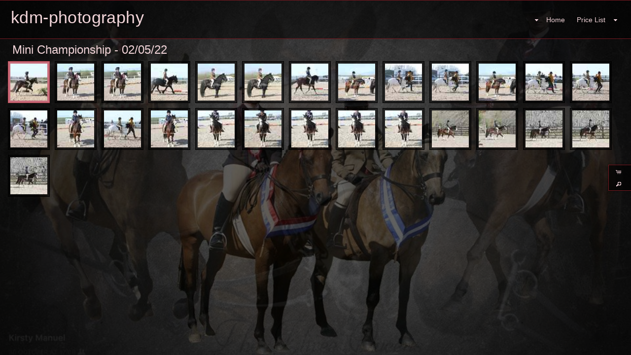

--- FILE ---
content_type: text/html
request_url: https://kdm-photography.redframe.com/mapV5/cf/v5gallery.cfc?method=galleryHasImages&galleryFriendlyName=mini-championship-02-05-22&galleryType=cat&customerID=0&_=1770001623303
body_size: 139
content:
{"galleryExists":1,"hasAccess":1,"count":1,"galleryLayoutType":"pop","isPrivate":0,"galleryName":"Mini Championship - 02\/05\/22"}

--- FILE ---
content_type: text/html; charset=UTF-8
request_url: https://kdm-photography.redframe.com/mapV5/v5plugins/f_galleries/gallery1_1.cfm
body_size: 1529
content:


<!--[if IE 7]>
<style type="text/css">
#gallery_thumb_container li { display: inline-block; }
</style>
<![endif]--> 



<div id="gallery_inner_wrapper" class="gallery_cat gallery_pop thumbs_left gallerythumbs_left gallerythumbs_square gallerythumbs_75">
 
    <div id="gallery_container"> 
        <div id="gallery_controls">
            
            <div id="IV_nav_holder"><div id="IV_nav_container"></div></div>
            
            <div id="gallery_thumb_nav">
                 
                <div id="gallery_pagination"></div> 
                
                <div id="gallery_title">Mini Championship - 02/05/22</div>
            </div>
        </div>
        
		
		
		
		
         
        <div id="gallery_big_wrapper">
            <div id="gallery_big_loading" ></div>
            <div id="gallery_big_container">
                <div id="gallery_big">
                    <div id="gallery_big_cover"></div>
                    <div class="watermark ie6fix watermark_cross watermark_middle" id="big_watermark" style=""><span class="watermark_text" style="color: #1c0fd4;">KDM-PHOTOGRAPHY STOLEN IMAGE KDM PHOTOGRAPHY</span></div> 
                    	<img id="gallery_big_img" src="/mapV5/assets/images/no-stealing.gif" border="0" />
                    
                </div>
                <div id="gallery_big_content" class="gallery_content"><div class="gallery_image_title"></div><div class="gallery_image_desc"></div></div>
            </div>
        </div>
        
                                            
        <div id="gallery_thumb_wrapper">
            <ul id="gallery_thumb_container" class="noscript"> 	
                
                <li class="gallery_thumb_item thumbsize_75"> 
                	
	                    	<div class="gallery_thumb_holder"><a class="gallery_thumb" name="" href="" title=""><span class="gallery_thumb_cover"></span><img src="" /></a></div>
	                    
                </li>				   
            </ul>
        </div>
        <div style="clear: both;"></div>
    </div>
</div>


<script type="text/javascript">
 //   GO = new Object(); //this is the gallery Object. It will hold all info pertaining to gallery - used on load and resizing page
	GO = new Object();
GO["galleryid"] = 1647052;
GO["galleryhideslideshow"] = -1;
GO["galleryisprivate"] = 0;
GO["gallerybigsize"] = "two_third";
GO["galleryshowimagename"] = -1;
GO["gallerythumbshape"] = "square";
GO["doctitle"] = "Mini Championship - 02/05/22 :: kdm-photography";
GO["galleryhasimagename"] = -1;
GO["gallerythumbsize"] = 75;
GO["metakeys"] = "";
GO["gallerytotal"] = 27;
GO["galleryname"] = "Mini Championship - 02/05/22";
GO["gallerytype"] = "pop";
GO["gallerybigframeeffect"] = "none";
GO["gallerybigeffect"] = "fade";
GO["gallerybigeffectspeed"] = 400;
GO["galleryshowcaption"] = -1;
GO["gallerythumbrolleffect"] = "opacity";
GO["gallerythumbframestyle"] = "1.1";
GO["gallerythumbeffect"] = "none";
GO["gallerybigframestyle"] = "default";
GO["metadesc"] = "";
GO["galleryfriendlyname"] = "mini-championship-02-05-22";
GO["galleryhascaption"] = -1;
GO["metatitle"] = "";
GO["gallerybigautoslideshow"] = -1;
GO["gallerybigslideshowspeed"] = 5000;
GO["gallerythumblayoutpos"] = "all";
;
//	GO.SO = new Object();  //this will be the container for all data coming from the server  SO
	GO.SO = new Object();
GO.SO["endidx"] = 27;
GO.SO["galleryid"] = 1647052;
GO.SO["imageposition"] = 1;
GO.SO["imagepricing"] = "none";
GO.SO["imagename"] = "";
GO.SO["imagenumber"] = "";
GO.SO["imagefriendlyname"] = "";
GO.SO["galleryfriendlyname"] = "mini-championship-02-05-22";
GO.SO["recordsavail"] = "1";
GO.SO["gallerytotal"] = 27;
GO.SO["gallerytype"] = "cat";
GO.SO["galleryname"] = "Mini Championship - 02/05/22";
GO.SO["startidx"] = "1";
;
	
	v5.contentWeAreOn = "mini-championship-02-05-22"; //set this value to know what we are on
	var galID = 1647052;
	var galType = "cat";
	
	var slideshowInterval = null;
	if (galID != v5.contentId || galType != 'cat'){
		v5.contentId = galID;
		$(document).ready(function() {
			loadGallery();
		});
	}
	
	
		$('.imageNav-buttonset').show();
	
</script>


--- FILE ---
content_type: text/html; charset=UTF-8
request_url: https://kdm-photography.redframe.com/mapV5/v5plugins/f_galleries/gallery_content1_1.cfm
body_size: 3106
content:

   <li class="gallery_thumb_item thumbitem_75 thumbitem_square" id="gallery_thumb_item_1" data-pgal="Mini Championship - 02/05/22"> 
		<div class="gallery_thumb_holder" id="gallery_thumb_holder_1">
		<a class="gallery_thumb thumbsize_75 thumbshape_square" id="gallery_thumb_1" name="KDM25562(12)" href="https://images.redframe.com/65368/1000/KDM25562%2812%29.jpg" title="KDM25562(12) :: " rel="mini-championship-02-05-22">
		<span class="thumbsize_75 thumbshape_square gallery_thumb_cover gallery_thumb_cover none_75" id="gallery_thumb_cover_1"></span>
        <img src="https://images.redframe.com/65368/iphoto/photos/thumbs/thmKDM25562%2812%29.jpg" alt="KDM25562(12).jpg" title="Click to view KDM25562(12).jpg" id="gallery_thumb_image_1" class="gallery_thumb_image imgprotect_75 imgprotect_square" data-width="1200" data-height="800" />
		</a>
		</div>
	</li>

   <li class="gallery_thumb_item thumbitem_75 thumbitem_square" id="gallery_thumb_item_2" data-pgal="Mini Championship - 02/05/22"> 
		<div class="gallery_thumb_holder" id="gallery_thumb_holder_2">
		<a class="gallery_thumb thumbsize_75 thumbshape_square" id="gallery_thumb_2" name="KDM25563(12)" href="https://images.redframe.com/65368/1000/KDM25563%2812%29.jpg" title="KDM25563(12) :: " rel="mini-championship-02-05-22">
		<span class="thumbsize_75 thumbshape_square gallery_thumb_cover gallery_thumb_cover none_75" id="gallery_thumb_cover_2"></span>
        <img src="https://images.redframe.com/65368/iphoto/photos/thumbs/thmKDM25563%2812%29.jpg" alt="KDM25563(12).jpg" title="Click to view KDM25563(12).jpg" id="gallery_thumb_image_2" class="gallery_thumb_image imgprotect_75 imgprotect_square" data-width="1200" data-height="800" />
		</a>
		</div>
	</li>

   <li class="gallery_thumb_item thumbitem_75 thumbitem_square" id="gallery_thumb_item_3" data-pgal="Mini Championship - 02/05/22"> 
		<div class="gallery_thumb_holder" id="gallery_thumb_holder_3">
		<a class="gallery_thumb thumbsize_75 thumbshape_square" id="gallery_thumb_3" name="KDM25564(12)" href="https://images.redframe.com/65368/1000/KDM25564%2812%29.jpg" title="KDM25564(12) :: " rel="mini-championship-02-05-22">
		<span class="thumbsize_75 thumbshape_square gallery_thumb_cover gallery_thumb_cover none_75" id="gallery_thumb_cover_3"></span>
        <img src="https://images.redframe.com/65368/iphoto/photos/thumbs/thmKDM25564%2812%29.jpg" alt="KDM25564(12).jpg" title="Click to view KDM25564(12).jpg" id="gallery_thumb_image_3" class="gallery_thumb_image imgprotect_75 imgprotect_square" data-width="1200" data-height="800" />
		</a>
		</div>
	</li>

   <li class="gallery_thumb_item thumbitem_75 thumbitem_square" id="gallery_thumb_item_4" data-pgal="Mini Championship - 02/05/22"> 
		<div class="gallery_thumb_holder" id="gallery_thumb_holder_4">
		<a class="gallery_thumb thumbsize_75 thumbshape_square" id="gallery_thumb_4" name="KDM25565(10)" href="https://images.redframe.com/65368/1000/KDM25565%2810%29.jpg" title="KDM25565(10) :: " rel="mini-championship-02-05-22">
		<span class="thumbsize_75 thumbshape_square gallery_thumb_cover gallery_thumb_cover none_75" id="gallery_thumb_cover_4"></span>
        <img src="https://images.redframe.com/65368/iphoto/photos/thumbs/thmKDM25565%2810%29.jpg" alt="KDM25565(10).jpg" title="Click to view KDM25565(10).jpg" id="gallery_thumb_image_4" class="gallery_thumb_image imgprotect_75 imgprotect_square" data-width="1200" data-height="800" />
		</a>
		</div>
	</li>

   <li class="gallery_thumb_item thumbitem_75 thumbitem_square" id="gallery_thumb_item_5" data-pgal="Mini Championship - 02/05/22"> 
		<div class="gallery_thumb_holder" id="gallery_thumb_holder_5">
		<a class="gallery_thumb thumbsize_75 thumbshape_square" id="gallery_thumb_5" name="KDM25567(11)" href="https://images.redframe.com/65368/1000/KDM25567%2811%29.jpg" title="KDM25567(11) :: " rel="mini-championship-02-05-22">
		<span class="thumbsize_75 thumbshape_square gallery_thumb_cover gallery_thumb_cover none_75" id="gallery_thumb_cover_5"></span>
        <img src="https://images.redframe.com/65368/iphoto/photos/thumbs/thmKDM25567%2811%29.jpg" alt="KDM25567(11).jpg" title="Click to view KDM25567(11).jpg" id="gallery_thumb_image_5" class="gallery_thumb_image imgprotect_75 imgprotect_square" data-width="1200" data-height="800" />
		</a>
		</div>
	</li>

   <li class="gallery_thumb_item thumbitem_75 thumbitem_square" id="gallery_thumb_item_6" data-pgal="Mini Championship - 02/05/22"> 
		<div class="gallery_thumb_holder" id="gallery_thumb_holder_6">
		<a class="gallery_thumb thumbsize_75 thumbshape_square" id="gallery_thumb_6" name="KDM25566(11)" href="https://images.redframe.com/65368/1000/KDM25566%2811%29.jpg" title="KDM25566(11) :: " rel="mini-championship-02-05-22">
		<span class="thumbsize_75 thumbshape_square gallery_thumb_cover gallery_thumb_cover none_75" id="gallery_thumb_cover_6"></span>
        <img src="https://images.redframe.com/65368/iphoto/photos/thumbs/thmKDM25566%2811%29.jpg" alt="KDM25566(11).jpg" title="Click to view KDM25566(11).jpg" id="gallery_thumb_image_6" class="gallery_thumb_image imgprotect_75 imgprotect_square" data-width="1200" data-height="800" />
		</a>
		</div>
	</li>

   <li class="gallery_thumb_item thumbitem_75 thumbitem_square" id="gallery_thumb_item_7" data-pgal="Mini Championship - 02/05/22"> 
		<div class="gallery_thumb_holder" id="gallery_thumb_holder_7">
		<a class="gallery_thumb thumbsize_75 thumbshape_square" id="gallery_thumb_7" name="KDM25568(13)" href="https://images.redframe.com/65368/1000/KDM25568%2813%29.jpg" title="KDM25568(13) :: " rel="mini-championship-02-05-22">
		<span class="thumbsize_75 thumbshape_square gallery_thumb_cover gallery_thumb_cover none_75" id="gallery_thumb_cover_7"></span>
        <img src="https://images.redframe.com/65368/iphoto/photos/thumbs/thmKDM25568%2813%29.jpg" alt="KDM25568(13).jpg" title="Click to view KDM25568(13).jpg" id="gallery_thumb_image_7" class="gallery_thumb_image imgprotect_75 imgprotect_square" data-width="1200" data-height="800" />
		</a>
		</div>
	</li>

   <li class="gallery_thumb_item thumbitem_75 thumbitem_square" id="gallery_thumb_item_8" data-pgal="Mini Championship - 02/05/22"> 
		<div class="gallery_thumb_holder" id="gallery_thumb_holder_8">
		<a class="gallery_thumb thumbsize_75 thumbshape_square" id="gallery_thumb_8" name="KDM25569(10)" href="https://images.redframe.com/65368/1000/KDM25569%2810%29.jpg" title="KDM25569(10) :: " rel="mini-championship-02-05-22">
		<span class="thumbsize_75 thumbshape_square gallery_thumb_cover gallery_thumb_cover none_75" id="gallery_thumb_cover_8"></span>
        <img src="https://images.redframe.com/65368/iphoto/photos/thumbs/thmKDM25569%2810%29.jpg" alt="KDM25569(10).jpg" title="Click to view KDM25569(10).jpg" id="gallery_thumb_image_8" class="gallery_thumb_image imgprotect_75 imgprotect_square" data-width="1200" data-height="800" />
		</a>
		</div>
	</li>

   <li class="gallery_thumb_item thumbitem_75 thumbitem_square" id="gallery_thumb_item_9" data-pgal="Mini Championship - 02/05/22"> 
		<div class="gallery_thumb_holder" id="gallery_thumb_holder_9">
		<a class="gallery_thumb thumbsize_75 thumbshape_square" id="gallery_thumb_9" name="KDM25571(14)" href="https://images.redframe.com/65368/1000/KDM25571%2814%29.jpg" title="KDM25571(14) :: " rel="mini-championship-02-05-22">
		<span class="thumbsize_75 thumbshape_square gallery_thumb_cover gallery_thumb_cover none_75" id="gallery_thumb_cover_9"></span>
        <img src="https://images.redframe.com/65368/iphoto/photos/thumbs/thmKDM25571%2814%29.jpg" alt="KDM25571(14).jpg" title="Click to view KDM25571(14).jpg" id="gallery_thumb_image_9" class="gallery_thumb_image imgprotect_75 imgprotect_square" data-width="1200" data-height="800" />
		</a>
		</div>
	</li>

   <li class="gallery_thumb_item thumbitem_75 thumbitem_square" id="gallery_thumb_item_10" data-pgal="Mini Championship - 02/05/22"> 
		<div class="gallery_thumb_holder" id="gallery_thumb_holder_10">
		<a class="gallery_thumb thumbsize_75 thumbshape_square" id="gallery_thumb_10" name="KDM25572(12)" href="https://images.redframe.com/65368/1000/KDM25572%2812%29.jpg" title="KDM25572(12) :: " rel="mini-championship-02-05-22">
		<span class="thumbsize_75 thumbshape_square gallery_thumb_cover gallery_thumb_cover none_75" id="gallery_thumb_cover_10"></span>
        <img src="https://images.redframe.com/65368/iphoto/photos/thumbs/thmKDM25572%2812%29.jpg" alt="KDM25572(12).jpg" title="Click to view KDM25572(12).jpg" id="gallery_thumb_image_10" class="gallery_thumb_image imgprotect_75 imgprotect_square" data-width="1200" data-height="800" />
		</a>
		</div>
	</li>

   <li class="gallery_thumb_item thumbitem_75 thumbitem_square" id="gallery_thumb_item_11" data-pgal="Mini Championship - 02/05/22"> 
		<div class="gallery_thumb_holder" id="gallery_thumb_holder_11">
		<a class="gallery_thumb thumbsize_75 thumbshape_square" id="gallery_thumb_11" name="KDM25570(13)" href="https://images.redframe.com/65368/1000/KDM25570%2813%29.jpg" title="KDM25570(13) :: " rel="mini-championship-02-05-22">
		<span class="thumbsize_75 thumbshape_square gallery_thumb_cover gallery_thumb_cover none_75" id="gallery_thumb_cover_11"></span>
        <img src="https://images.redframe.com/65368/iphoto/photos/thumbs/thmKDM25570%2813%29.jpg" alt="KDM25570(13).jpg" title="Click to view KDM25570(13).jpg" id="gallery_thumb_image_11" class="gallery_thumb_image imgprotect_75 imgprotect_square" data-width="1200" data-height="800" />
		</a>
		</div>
	</li>

   <li class="gallery_thumb_item thumbitem_75 thumbitem_square" id="gallery_thumb_item_12" data-pgal="Mini Championship - 02/05/22"> 
		<div class="gallery_thumb_holder" id="gallery_thumb_holder_12">
		<a class="gallery_thumb thumbsize_75 thumbshape_square" id="gallery_thumb_12" name="KDM25574(14)" href="https://images.redframe.com/65368/1000/KDM25574%2814%29.jpg" title="KDM25574(14) :: " rel="mini-championship-02-05-22">
		<span class="thumbsize_75 thumbshape_square gallery_thumb_cover gallery_thumb_cover none_75" id="gallery_thumb_cover_12"></span>
        <img src="https://images.redframe.com/65368/iphoto/photos/thumbs/thmKDM25574%2814%29.jpg" alt="KDM25574(14).jpg" title="Click to view KDM25574(14).jpg" id="gallery_thumb_image_12" class="gallery_thumb_image imgprotect_75 imgprotect_square" data-width="1200" data-height="800" />
		</a>
		</div>
	</li>

   <li class="gallery_thumb_item thumbitem_75 thumbitem_square" id="gallery_thumb_item_13" data-pgal="Mini Championship - 02/05/22"> 
		<div class="gallery_thumb_holder" id="gallery_thumb_holder_13">
		<a class="gallery_thumb thumbsize_75 thumbshape_square" id="gallery_thumb_13" name="KDM25576(13)" href="https://images.redframe.com/65368/1000/KDM25576%2813%29.jpg" title="KDM25576(13) :: " rel="mini-championship-02-05-22">
		<span class="thumbsize_75 thumbshape_square gallery_thumb_cover gallery_thumb_cover none_75" id="gallery_thumb_cover_13"></span>
        <img src="https://images.redframe.com/65368/iphoto/photos/thumbs/thmKDM25576%2813%29.jpg" alt="KDM25576(13).jpg" title="Click to view KDM25576(13).jpg" id="gallery_thumb_image_13" class="gallery_thumb_image imgprotect_75 imgprotect_square" data-width="1200" data-height="800" />
		</a>
		</div>
	</li>

   <li class="gallery_thumb_item thumbitem_75 thumbitem_square" id="gallery_thumb_item_14" data-pgal="Mini Championship - 02/05/22"> 
		<div class="gallery_thumb_holder" id="gallery_thumb_holder_14">
		<a class="gallery_thumb thumbsize_75 thumbshape_square" id="gallery_thumb_14" name="KDM25573(13)" href="https://images.redframe.com/65368/1000/KDM25573%2813%29.jpg" title="KDM25573(13) :: " rel="mini-championship-02-05-22">
		<span class="thumbsize_75 thumbshape_square gallery_thumb_cover gallery_thumb_cover none_75" id="gallery_thumb_cover_14"></span>
        <img src="https://images.redframe.com/65368/iphoto/photos/thumbs/thmKDM25573%2813%29.jpg" alt="KDM25573(13).jpg" title="Click to view KDM25573(13).jpg" id="gallery_thumb_image_14" class="gallery_thumb_image imgprotect_75 imgprotect_square" data-width="1200" data-height="800" />
		</a>
		</div>
	</li>

   <li class="gallery_thumb_item thumbitem_75 thumbitem_square" id="gallery_thumb_item_15" data-pgal="Mini Championship - 02/05/22"> 
		<div class="gallery_thumb_holder" id="gallery_thumb_holder_15">
		<a class="gallery_thumb thumbsize_75 thumbshape_square" id="gallery_thumb_15" name="KDM25579(11)" href="https://images.redframe.com/65368/1000/KDM25579%2811%29.jpg" title="KDM25579(11) :: " rel="mini-championship-02-05-22">
		<span class="thumbsize_75 thumbshape_square gallery_thumb_cover gallery_thumb_cover none_75" id="gallery_thumb_cover_15"></span>
        <img src="https://images.redframe.com/65368/iphoto/photos/thumbs/thmKDM25579%2811%29.jpg" alt="KDM25579(11).jpg" title="Click to view KDM25579(11).jpg" id="gallery_thumb_image_15" class="gallery_thumb_image imgprotect_75 imgprotect_square" data-width="800" data-height="1200" />
		</a>
		</div>
	</li>

   <li class="gallery_thumb_item thumbitem_75 thumbitem_square" id="gallery_thumb_item_16" data-pgal="Mini Championship - 02/05/22"> 
		<div class="gallery_thumb_holder" id="gallery_thumb_holder_16">
		<a class="gallery_thumb thumbsize_75 thumbshape_square" id="gallery_thumb_16" name="KDM25577(12)" href="https://images.redframe.com/65368/1000/KDM25577%2812%29.jpg" title="KDM25577(12) :: " rel="mini-championship-02-05-22">
		<span class="thumbsize_75 thumbshape_square gallery_thumb_cover gallery_thumb_cover none_75" id="gallery_thumb_cover_16"></span>
        <img src="https://images.redframe.com/65368/iphoto/photos/thumbs/thmKDM25577%2812%29.jpg" alt="KDM25577(12).jpg" title="Click to view KDM25577(12).jpg" id="gallery_thumb_image_16" class="gallery_thumb_image imgprotect_75 imgprotect_square" data-width="1200" data-height="800" />
		</a>
		</div>
	</li>

   <li class="gallery_thumb_item thumbitem_75 thumbitem_square" id="gallery_thumb_item_17" data-pgal="Mini Championship - 02/05/22"> 
		<div class="gallery_thumb_holder" id="gallery_thumb_holder_17">
		<a class="gallery_thumb thumbsize_75 thumbshape_square" id="gallery_thumb_17" name="KDM25580(12)" href="https://images.redframe.com/65368/1000/KDM25580%2812%29.jpg" title="KDM25580(12) :: " rel="mini-championship-02-05-22">
		<span class="thumbsize_75 thumbshape_square gallery_thumb_cover gallery_thumb_cover none_75" id="gallery_thumb_cover_17"></span>
        <img src="https://images.redframe.com/65368/iphoto/photos/thumbs/thmKDM25580%2812%29.jpg" alt="KDM25580(12).jpg" title="Click to view KDM25580(12).jpg" id="gallery_thumb_image_17" class="gallery_thumb_image imgprotect_75 imgprotect_square" data-width="800" data-height="1200" />
		</a>
		</div>
	</li>

   <li class="gallery_thumb_item thumbitem_75 thumbitem_square" id="gallery_thumb_item_18" data-pgal="Mini Championship - 02/05/22"> 
		<div class="gallery_thumb_holder" id="gallery_thumb_holder_18">
		<a class="gallery_thumb thumbsize_75 thumbshape_square" id="gallery_thumb_18" name="KDM25582(14)" href="https://images.redframe.com/65368/1000/KDM25582%2814%29.jpg" title="KDM25582(14) :: " rel="mini-championship-02-05-22">
		<span class="thumbsize_75 thumbshape_square gallery_thumb_cover gallery_thumb_cover none_75" id="gallery_thumb_cover_18"></span>
        <img src="https://images.redframe.com/65368/iphoto/photos/thumbs/thmKDM25582%2814%29.jpg" alt="KDM25582(14).jpg" title="Click to view KDM25582(14).jpg" id="gallery_thumb_image_18" class="gallery_thumb_image imgprotect_75 imgprotect_square" data-width="800" data-height="1200" />
		</a>
		</div>
	</li>

   <li class="gallery_thumb_item thumbitem_75 thumbitem_square" id="gallery_thumb_item_19" data-pgal="Mini Championship - 02/05/22"> 
		<div class="gallery_thumb_holder" id="gallery_thumb_holder_19">
		<a class="gallery_thumb thumbsize_75 thumbshape_square" id="gallery_thumb_19" name="KDM25581(15)" href="https://images.redframe.com/65368/1000/KDM25581%2815%29.jpg" title="KDM25581(15) :: " rel="mini-championship-02-05-22">
		<span class="thumbsize_75 thumbshape_square gallery_thumb_cover gallery_thumb_cover none_75" id="gallery_thumb_cover_19"></span>
        <img src="https://images.redframe.com/65368/iphoto/photos/thumbs/thmKDM25581%2815%29.jpg" alt="KDM25581(15).jpg" title="Click to view KDM25581(15).jpg" id="gallery_thumb_image_19" class="gallery_thumb_image imgprotect_75 imgprotect_square" data-width="800" data-height="1200" />
		</a>
		</div>
	</li>

   <li class="gallery_thumb_item thumbitem_75 thumbitem_square" id="gallery_thumb_item_20" data-pgal="Mini Championship - 02/05/22"> 
		<div class="gallery_thumb_holder" id="gallery_thumb_holder_20">
		<a class="gallery_thumb thumbsize_75 thumbshape_square" id="gallery_thumb_20" name="KDM25583(12)" href="https://images.redframe.com/65368/1000/KDM25583%2812%29.jpg" title="KDM25583(12) :: " rel="mini-championship-02-05-22">
		<span class="thumbsize_75 thumbshape_square gallery_thumb_cover gallery_thumb_cover none_75" id="gallery_thumb_cover_20"></span>
        <img src="https://images.redframe.com/65368/iphoto/photos/thumbs/thmKDM25583%2812%29.jpg" alt="KDM25583(12).jpg" title="Click to view KDM25583(12).jpg" id="gallery_thumb_image_20" class="gallery_thumb_image imgprotect_75 imgprotect_square" data-width="800" data-height="1200" />
		</a>
		</div>
	</li>

   <li class="gallery_thumb_item thumbitem_75 thumbitem_square" id="gallery_thumb_item_21" data-pgal="Mini Championship - 02/05/22"> 
		<div class="gallery_thumb_holder" id="gallery_thumb_holder_21">
		<a class="gallery_thumb thumbsize_75 thumbshape_square" id="gallery_thumb_21" name="KDM25585(13)" href="https://images.redframe.com/65368/1000/KDM25585%2813%29.jpg" title="KDM25585(13) :: " rel="mini-championship-02-05-22">
		<span class="thumbsize_75 thumbshape_square gallery_thumb_cover gallery_thumb_cover none_75" id="gallery_thumb_cover_21"></span>
        <img src="https://images.redframe.com/65368/iphoto/photos/thumbs/thmKDM25585%2813%29.jpg" alt="KDM25585(13).jpg" title="Click to view KDM25585(13).jpg" id="gallery_thumb_image_21" class="gallery_thumb_image imgprotect_75 imgprotect_square" data-width="800" data-height="1200" />
		</a>
		</div>
	</li>

   <li class="gallery_thumb_item thumbitem_75 thumbitem_square" id="gallery_thumb_item_22" data-pgal="Mini Championship - 02/05/22"> 
		<div class="gallery_thumb_holder" id="gallery_thumb_holder_22">
		<a class="gallery_thumb thumbsize_75 thumbshape_square" id="gallery_thumb_22" name="KDM25584(15)" href="https://images.redframe.com/65368/1000/KDM25584%2815%29.jpg" title="KDM25584(15) :: " rel="mini-championship-02-05-22">
		<span class="thumbsize_75 thumbshape_square gallery_thumb_cover gallery_thumb_cover none_75" id="gallery_thumb_cover_22"></span>
        <img src="https://images.redframe.com/65368/iphoto/photos/thumbs/thmKDM25584%2815%29.jpg" alt="KDM25584(15).jpg" title="Click to view KDM25584(15).jpg" id="gallery_thumb_image_22" class="gallery_thumb_image imgprotect_75 imgprotect_square" data-width="800" data-height="1200" />
		</a>
		</div>
	</li>

   <li class="gallery_thumb_item thumbitem_75 thumbitem_square" id="gallery_thumb_item_23" data-pgal="Mini Championship - 02/05/22"> 
		<div class="gallery_thumb_holder" id="gallery_thumb_holder_23">
		<a class="gallery_thumb thumbsize_75 thumbshape_square" id="gallery_thumb_23" name="KDM25586(12)" href="https://images.redframe.com/65368/1000/KDM25586%2812%29.jpg" title="KDM25586(12) :: " rel="mini-championship-02-05-22">
		<span class="thumbsize_75 thumbshape_square gallery_thumb_cover gallery_thumb_cover none_75" id="gallery_thumb_cover_23"></span>
        <img src="https://images.redframe.com/65368/iphoto/photos/thumbs/thmKDM25586%2812%29.jpg" alt="KDM25586(12).jpg" title="Click to view KDM25586(12).jpg" id="gallery_thumb_image_23" class="gallery_thumb_image imgprotect_75 imgprotect_square" data-width="1200" data-height="800" />
		</a>
		</div>
	</li>

   <li class="gallery_thumb_item thumbitem_75 thumbitem_square" id="gallery_thumb_item_24" data-pgal="Mini Championship - 02/05/22"> 
		<div class="gallery_thumb_holder" id="gallery_thumb_holder_24">
		<a class="gallery_thumb thumbsize_75 thumbshape_square" id="gallery_thumb_24" name="KDM25588(12)" href="https://images.redframe.com/65368/1000/KDM25588%2812%29.jpg" title="KDM25588(12) :: " rel="mini-championship-02-05-22">
		<span class="thumbsize_75 thumbshape_square gallery_thumb_cover gallery_thumb_cover none_75" id="gallery_thumb_cover_24"></span>
        <img src="https://images.redframe.com/65368/iphoto/photos/thumbs/thmKDM25588%2812%29.jpg" alt="KDM25588(12).jpg" title="Click to view KDM25588(12).jpg" id="gallery_thumb_image_24" class="gallery_thumb_image imgprotect_75 imgprotect_square" data-width="1200" data-height="800" />
		</a>
		</div>
	</li>

   <li class="gallery_thumb_item thumbitem_75 thumbitem_square" id="gallery_thumb_item_25" data-pgal="Mini Championship - 02/05/22"> 
		<div class="gallery_thumb_holder" id="gallery_thumb_holder_25">
		<a class="gallery_thumb thumbsize_75 thumbshape_square" id="gallery_thumb_25" name="KDM25591(14)" href="https://images.redframe.com/65368/1000/KDM25591%2814%29.jpg" title="KDM25591(14) :: " rel="mini-championship-02-05-22">
		<span class="thumbsize_75 thumbshape_square gallery_thumb_cover gallery_thumb_cover none_75" id="gallery_thumb_cover_25"></span>
        <img src="https://images.redframe.com/65368/iphoto/photos/thumbs/thmKDM25591%2814%29.jpg" alt="KDM25591(14).jpg" title="Click to view KDM25591(14).jpg" id="gallery_thumb_image_25" class="gallery_thumb_image imgprotect_75 imgprotect_square" data-width="1200" data-height="800" />
		</a>
		</div>
	</li>

   <li class="gallery_thumb_item thumbitem_75 thumbitem_square" id="gallery_thumb_item_26" data-pgal="Mini Championship - 02/05/22"> 
		<div class="gallery_thumb_holder" id="gallery_thumb_holder_26">
		<a class="gallery_thumb thumbsize_75 thumbshape_square" id="gallery_thumb_26" name="KDM25590(12)" href="https://images.redframe.com/65368/1000/KDM25590%2812%29.jpg" title="KDM25590(12) :: " rel="mini-championship-02-05-22">
		<span class="thumbsize_75 thumbshape_square gallery_thumb_cover gallery_thumb_cover none_75" id="gallery_thumb_cover_26"></span>
        <img src="https://images.redframe.com/65368/iphoto/photos/thumbs/thmKDM25590%2812%29.jpg" alt="KDM25590(12).jpg" title="Click to view KDM25590(12).jpg" id="gallery_thumb_image_26" class="gallery_thumb_image imgprotect_75 imgprotect_square" data-width="1200" data-height="800" />
		</a>
		</div>
	</li>

   <li class="gallery_thumb_item thumbitem_75 thumbitem_square" id="gallery_thumb_item_27" data-pgal="Mini Championship - 02/05/22"> 
		<div class="gallery_thumb_holder" id="gallery_thumb_holder_27">
		<a class="gallery_thumb thumbsize_75 thumbshape_square" id="gallery_thumb_27" name="KDM25592(12)" href="https://images.redframe.com/65368/1000/KDM25592%2812%29.jpg" title="KDM25592(12) :: " rel="mini-championship-02-05-22">
		<span class="thumbsize_75 thumbshape_square gallery_thumb_cover gallery_thumb_cover none_75" id="gallery_thumb_cover_27"></span>
        <img src="https://images.redframe.com/65368/iphoto/photos/thumbs/thmKDM25592%2812%29.jpg" alt="KDM25592(12).jpg" title="Click to view KDM25592(12).jpg" id="gallery_thumb_image_27" class="gallery_thumb_image imgprotect_75 imgprotect_square" data-width="1200" data-height="800" />
		</a>
		</div>
	</li>

<script type="text/javascript">			
	
	GO.SO = new Object();
GO.SO["endidx"] = 27.0;
GO.SO["metadesc"] = "";
GO.SO["galleryfriendlyname"] = "mini-championship-02-05-22";
GO.SO["recordsavail"] = "27";
GO.SO["metatitle"] = "";
GO.SO["metakeys"] = "";
GO.SO["gallerytotal"] = "27";
GO.SO["gallerytype"] = "cat";
GO.SO["galleryname"] = "Mini Championship - 02/05/22";
GO.SO["results"] = new Object();
GO.SO["results"]["obj27"] = new Object();
GO.SO["results"]["obj27"]["friendlyname"] = "kdm25592-26535";
GO.SO["results"]["obj27"]["imagename"] = "KDM25592(12).jpg";
GO.SO["results"]["obj27"]["imagenumber"] = "KDM25592(12)";
GO.SO["results"]["obj27"]["imageid"] = 129794104;
GO.SO["results"]["obj25"] = new Object();
GO.SO["results"]["obj25"]["friendlyname"] = "kdm25591-7a711";
GO.SO["results"]["obj25"]["imagename"] = "KDM25591(14).jpg";
GO.SO["results"]["obj25"]["imagenumber"] = "KDM25591(14)";
GO.SO["results"]["obj25"]["imageid"] = 129794102;
GO.SO["results"]["obj26"] = new Object();
GO.SO["results"]["obj26"]["friendlyname"] = "kdm25590-1860a";
GO.SO["results"]["obj26"]["imagename"] = "KDM25590(12).jpg";
GO.SO["results"]["obj26"]["imagenumber"] = "KDM25590(12)";
GO.SO["results"]["obj26"]["imageid"] = 129794103;
GO.SO["results"]["obj23"] = new Object();
GO.SO["results"]["obj23"]["friendlyname"] = "kdm25586-664a1";
GO.SO["results"]["obj23"]["imagename"] = "KDM25586(12).jpg";
GO.SO["results"]["obj23"]["imagenumber"] = "KDM25586(12)";
GO.SO["results"]["obj23"]["imageid"] = 129794100;
GO.SO["results"]["obj24"] = new Object();
GO.SO["results"]["obj24"]["friendlyname"] = "kdm25588";
GO.SO["results"]["obj24"]["imagename"] = "KDM25588(12).jpg";
GO.SO["results"]["obj24"]["imagenumber"] = "KDM25588(12)";
GO.SO["results"]["obj24"]["imageid"] = 129794101;
GO.SO["results"]["obj21"] = new Object();
GO.SO["results"]["obj21"]["friendlyname"] = "kdm25585-97562";
GO.SO["results"]["obj21"]["imagename"] = "KDM25585(13).jpg";
GO.SO["results"]["obj21"]["imagenumber"] = "KDM25585(13)";
GO.SO["results"]["obj21"]["imageid"] = 129794098;
GO.SO["results"]["obj22"] = new Object();
GO.SO["results"]["obj22"]["friendlyname"] = "kdm25584-cc097";
GO.SO["results"]["obj22"]["imagename"] = "KDM25584(15).jpg";
GO.SO["results"]["obj22"]["imagenumber"] = "KDM25584(15)";
GO.SO["results"]["obj22"]["imageid"] = 129794099;
GO.SO["results"]["obj20"] = new Object();
GO.SO["results"]["obj20"]["friendlyname"] = "kdm25583-9e0b5";
GO.SO["results"]["obj20"]["imagename"] = "KDM25583(12).jpg";
GO.SO["results"]["obj20"]["imagenumber"] = "KDM25583(12)";
GO.SO["results"]["obj20"]["imageid"] = 129794097;
GO.SO["results"]["obj7"] = new Object();
GO.SO["results"]["obj7"]["friendlyname"] = "kdm25568-bfa09";
GO.SO["results"]["obj7"]["imagename"] = "KDM25568(13).jpg";
GO.SO["results"]["obj7"]["imagenumber"] = "KDM25568(13)";
GO.SO["results"]["obj7"]["imageid"] = 129794084;
GO.SO["results"]["obj8"] = new Object();
GO.SO["results"]["obj8"]["friendlyname"] = "kdm25569-1dee7";
GO.SO["results"]["obj8"]["imagename"] = "KDM25569(10).jpg";
GO.SO["results"]["obj8"]["imagenumber"] = "KDM25569(10)";
GO.SO["results"]["obj8"]["imageid"] = 129794085;
GO.SO["results"]["obj9"] = new Object();
GO.SO["results"]["obj9"]["friendlyname"] = "kdm25571-d5f85";
GO.SO["results"]["obj9"]["imagename"] = "KDM25571(14).jpg";
GO.SO["results"]["obj9"]["imagenumber"] = "KDM25571(14)";
GO.SO["results"]["obj9"]["imageid"] = 129794086;
GO.SO["results"]["obj2"] = new Object();
GO.SO["results"]["obj2"]["friendlyname"] = "kdm25563-0f117";
GO.SO["results"]["obj2"]["imagename"] = "KDM25563(12).jpg";
GO.SO["results"]["obj2"]["imagenumber"] = "KDM25563(12)";
GO.SO["results"]["obj2"]["imageid"] = 129794079;
GO.SO["results"]["obj12"] = new Object();
GO.SO["results"]["obj12"]["friendlyname"] = "kdm25574-1e671";
GO.SO["results"]["obj12"]["imagename"] = "KDM25574(14).jpg";
GO.SO["results"]["obj12"]["imagenumber"] = "KDM25574(14)";
GO.SO["results"]["obj12"]["imageid"] = 129794089;
GO.SO["results"]["obj1"] = new Object();
GO.SO["results"]["obj1"]["friendlyname"] = "kdm25562-eccb6";
GO.SO["results"]["obj1"]["imagename"] = "KDM25562(12).jpg";
GO.SO["results"]["obj1"]["imagenumber"] = "KDM25562(12)";
GO.SO["results"]["obj1"]["imageid"] = 129794078;
GO.SO["results"]["obj13"] = new Object();
GO.SO["results"]["obj13"]["friendlyname"] = "kdm25576-1e44b";
GO.SO["results"]["obj13"]["imagename"] = "KDM25576(13).jpg";
GO.SO["results"]["obj13"]["imagenumber"] = "KDM25576(13)";
GO.SO["results"]["obj13"]["imageid"] = 129794090;
GO.SO["results"]["obj14"] = new Object();
GO.SO["results"]["obj14"]["friendlyname"] = "kdm25573-b58fc";
GO.SO["results"]["obj14"]["imagename"] = "KDM25573(13).jpg";
GO.SO["results"]["obj14"]["imagenumber"] = "KDM25573(13)";
GO.SO["results"]["obj14"]["imageid"] = 129794091;
GO.SO["results"]["obj15"] = new Object();
GO.SO["results"]["obj15"]["friendlyname"] = "kdm25579-667e2";
GO.SO["results"]["obj15"]["imagename"] = "KDM25579(11).jpg";
GO.SO["results"]["obj15"]["imagenumber"] = "KDM25579(11)";
GO.SO["results"]["obj15"]["imageid"] = 129794092;
GO.SO["results"]["obj6"] = new Object();
GO.SO["results"]["obj6"]["friendlyname"] = "kdm25566-1d93c";
GO.SO["results"]["obj6"]["imagename"] = "KDM25566(11).jpg";
GO.SO["results"]["obj6"]["imagenumber"] = "KDM25566(11)";
GO.SO["results"]["obj6"]["imageid"] = 129794083;
GO.SO["results"]["obj16"] = new Object();
GO.SO["results"]["obj16"]["friendlyname"] = "kdm25577-bb9fc";
GO.SO["results"]["obj16"]["imagename"] = "KDM25577(12).jpg";
GO.SO["results"]["obj16"]["imagenumber"] = "KDM25577(12)";
GO.SO["results"]["obj16"]["imageid"] = 129794093;
GO.SO["results"]["obj5"] = new Object();
GO.SO["results"]["obj5"]["friendlyname"] = "kdm25567-8a92a";
GO.SO["results"]["obj5"]["imagename"] = "KDM25567(11).jpg";
GO.SO["results"]["obj5"]["imagenumber"] = "KDM25567(11)";
GO.SO["results"]["obj5"]["imageid"] = 129794082;
GO.SO["results"]["obj17"] = new Object();
GO.SO["results"]["obj17"]["friendlyname"] = "kdm25580-7e8ca";
GO.SO["results"]["obj17"]["imagename"] = "KDM25580(12).jpg";
GO.SO["results"]["obj17"]["imagenumber"] = "KDM25580(12)";
GO.SO["results"]["obj17"]["imageid"] = 129794094;
GO.SO["results"]["obj4"] = new Object();
GO.SO["results"]["obj4"]["friendlyname"] = "kdm25565-a76c7";
GO.SO["results"]["obj4"]["imagename"] = "KDM25565(10).jpg";
GO.SO["results"]["obj4"]["imagenumber"] = "KDM25565(10)";
GO.SO["results"]["obj4"]["imageid"] = 129794081;
GO.SO["results"]["obj18"] = new Object();
GO.SO["results"]["obj18"]["friendlyname"] = "kdm25582-23896";
GO.SO["results"]["obj18"]["imagename"] = "KDM25582(14).jpg";
GO.SO["results"]["obj18"]["imagenumber"] = "KDM25582(14)";
GO.SO["results"]["obj18"]["imageid"] = 129794095;
GO.SO["results"]["obj3"] = new Object();
GO.SO["results"]["obj3"]["friendlyname"] = "kdm25564-a183c";
GO.SO["results"]["obj3"]["imagename"] = "KDM25564(12).jpg";
GO.SO["results"]["obj3"]["imagenumber"] = "KDM25564(12)";
GO.SO["results"]["obj3"]["imageid"] = 129794080;
GO.SO["results"]["obj19"] = new Object();
GO.SO["results"]["obj19"]["friendlyname"] = "kdm25581-2d616";
GO.SO["results"]["obj19"]["imagename"] = "KDM25581(15).jpg";
GO.SO["results"]["obj19"]["imagenumber"] = "KDM25581(15)";
GO.SO["results"]["obj19"]["imageid"] = 129794096;
GO.SO["results"]["obj10"] = new Object();
GO.SO["results"]["obj10"]["friendlyname"] = "kdm25572-69bd1";
GO.SO["results"]["obj10"]["imagename"] = "KDM25572(12).jpg";
GO.SO["results"]["obj10"]["imagenumber"] = "KDM25572(12)";
GO.SO["results"]["obj10"]["imageid"] = 129794087;
GO.SO["results"]["obj11"] = new Object();
GO.SO["results"]["obj11"]["friendlyname"] = "kdm25570-bd7dd";
GO.SO["results"]["obj11"]["imagename"] = "KDM25570(13).jpg";
GO.SO["results"]["obj11"]["imagenumber"] = "KDM25570(13)";
GO.SO["results"]["obj11"]["imageid"] = 129794088;
GO.SO["results"]["thehtml"] = "";
GO.SO["doctitle"] = "Mini Championship - 02/05/22 :: kdm-photography";
GO.SO["startidx"] = 1.0;
; 
</script>


--- FILE ---
content_type: text/html
request_url: https://kdm-photography.redframe.com/mapV5/cf/v5gallery.cfc?method=getImageData&imageID=129794078&_=1770001624505
body_size: 370
content:
{"IMAGELARGEHORZ":1200,"FRIENDLYNAME":"kdm25562-eccb6","PATHMID":"https:\/\/images.redframe.com\/65368\/iphoto\/photos\/images1\/prv","THMPATH":"https:\/\/images.redframe.com\/65368\/iphoto\/photos\/thumbs\/thm","IMAGEMEDHORZ":800,"IMAGELARGEVERT":800,"IMAGEHORZ":110,"IMAGENAME":"KDM25562(12).jpg","IMAGEDESC":"","IMAGENUMBER":"KDM25562(12)","IMAGEVERT":73,"PATH800":"https:\/\/images.redframe.com\/65368\/800\/","DOCTITLE":"KDM25562(12) :: kdm-photography","PRICINGTYPE":"buy","IMAGEMEDVERT":533,"IMAGEID":129794078,"IMAGEPRVVERT":333,"PATHPRV":"https:\/\/images.redframe.com\/65368\/iphoto\/photos\/preview\/prv","METADESC":"","IMAGEPRVHORZ":500,"METATITLE":"KDM25562(12)","IMAGETITLE":"KDM25562(12).jpg","METAKEYS":"","PATH1000":"https:\/\/images.redframe.com\/65368\/1000\/"}